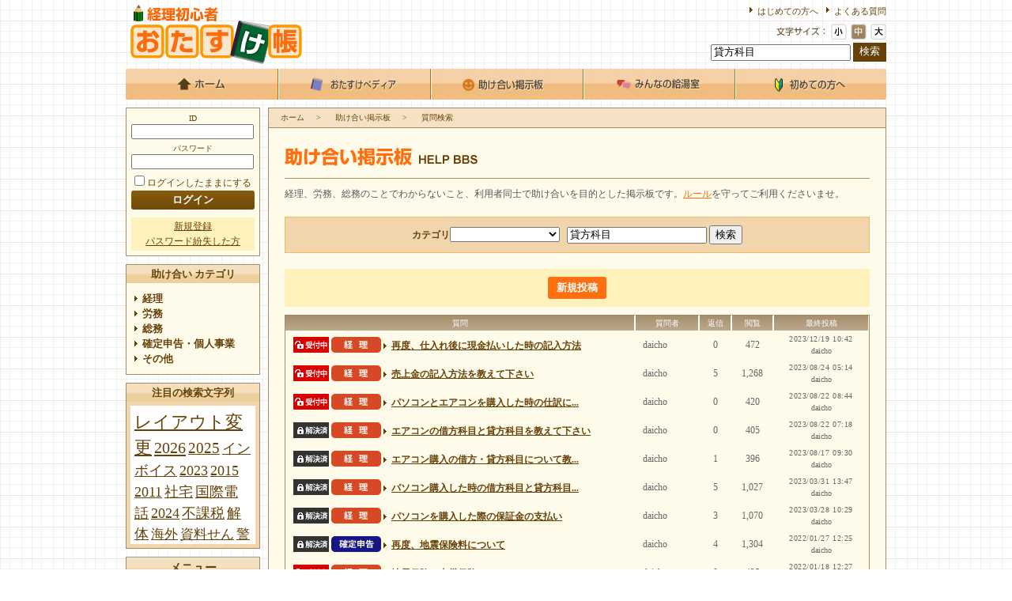

--- FILE ---
content_type: text/html
request_url: https://www.otasuke.ne.jp/bbs/search.php?b_xid=1&word=%C2%DF%CA%FD%B2%CA%CC%DC
body_size: 44831
content:
<!DOCTYPE HTML PUBLIC "-//W3C//DTD HTML 4.01 Transitional//EN" "http://www.w3.org/TR/html4/loose.dtd">
<html>
<head>
<meta http-equiv="Content-Type" content="text/html; charset=euc-jp">

<title>検索結果｜助け合い掲示板｜経理初心者おたすけ帳</title>
<script type="text/javascript" src="/web-box/include/jquery/jquery-1.8.2.js"></script>
<script type="text/javascript" src="/web-box/include/jquery/plugins/plugins.js" charset="EUC-JP"></script>
<meta name="description" content="経理、総務、労務の初心者のための助け合いサイトです。みんなでスキルアップを目指すサイトとしてご利用下さい。">
<meta name="keywords" content="経理,総務,労務,社会保険,税務,会計,事務,年末調整">
<!-- Google tag (gtag.js) -->
<script async src="https://www.googletagmanager.com/gtag/js?id=G-CM1YLPG59N"></script>
<script>
  window.dataLayer = window.dataLayer || [];
  function gtag(){dataLayer.push(arguments);}
  gtag('js', new Date());

  gtag('config', 'UA-11147630-2');
  gtag('config', 'G-CM1YLPG59N');
</script>

<script type="text/javascript">
var nend_params = {"media":26923,"site":138933,"spot":369336,"type":2,"oriented":1};
</script>
<script type="text/javascript" src="https://js1.nend.net/js/nendAdLoader.js"></script>

<link href="/css/default.css" rel="stylesheet" type="text/css">
<link href="/css/global.css" rel="stylesheet" type="text/css">
<link href="/css/local.css" rel="stylesheet" type="text/css">
<link rel="stylesheet" type="text/css" href="/web-box/module_css/wb-edit.css">
<link rel="stylesheet" type="text/css" href="/web-box/contents/charsize/css/wb-charsize-base.css">
<link rel="stylesheet" type="text/css" href="/web-box/module_css/wb-charsize.css">
<link rel="stylesheet" type="text/css" href="/web-box/module_css/wb-bbs.css">
<link rel="stylesheet" type="text/css" href="/web-box/module_css/wb-sitemap.css">
<script src="/js/jquery-extension.js" type="text/javascript"></script>
<script type="text/javascript">
$(function(){
    $(".wb-sitemap a:last").attr("href", "javascript:void(0);");
    $(".wb-sitemap a:last").css("text-decoration","none");
    $(".wb-sitemap a:last").css("cursor","text");
});
</script>
</head>
<body>
<div class="Wrapper">
  <div class="Header">
    <p class="Logo"><a href="/index.php" name="top"><img src="/img/logo.gif" alt="経理初心者おたすけ帳"></a></p>
    <div class="single-adsense">
          </div>
    <!-- / .single-adsense -->
    <div class="Header-Menu">
      <ul id="nav">
	<li class="hover"><a class="hover" href="/"><img alt="ホーム" src="/img/menu01_tentatively.jpg"></a></li>
	<li><a href="/wiki/index.php"><img alt="おたすけペディア" src="/img/menu02_tentatively.jpg"></a></li>
	<li><a href="/bbs/index.php"><img alt="助け合い掲示板" src="/img/menu04_tentatively.jpg"></a></li>
	<li><a href="/chat/index.php"><img alt="みんなの給湯室" src="/img/menu03_tentatively.jpg"></a></li>
	<li><a href="/beginner.php"><img alt="初めての方へ" src="/img/menu05_tentatively.jpg"></a></li>
</ul>    </div>
    <!-- / .Header-Menu -->
            <div class="Utility-menu">
         <ul>
	<li>
		<a href="/beginner.php">はじめての方へ</a></li>
	<li>
		<a href="/faq.php">よくある質問</a></li>
</ul>            </div>
        <!-- / .Utility-menu -->
      <script type="text/javascript">
<!--
    var path = "/web-box/contents/charsize/box/css.php?12";
    var link = document.createElement("link");
    link.rel = "stylesheet";
    link.type = "text/css";
    link.href = path;
    document.getElementsByTagName("head")[0].appendChild(link);
// -->
</script>
<script type="text/javascript" src="/web-box/contents/charsize/box/js/jquery.cookie.js"></script>
<script language="JavaScript" type="text/JavaScript">
<!--
$(function () {
    // クッキー取得
    var fsize = "medium";

    // 選択時のクラス
    var sel_class = "sel-charsize";
    var charsize = {"small":["小",10],"medium":["中",12],"big":["大",13]};

    // ショートカット
    var $charsize = $("#charsize").empty();
    var $body     = $("body");

    // リスト書き出し
    for (var k in charsize) {
        var $char = $("<li>").text(charsize[k][0]).addClass("wb-charsize-" + k)
                    .data("fsize", charsize[k][1])
                    .data("name", k);

        if (fsize == k) {
            $char.addClass(sel_class);
        }

        $charsize.append($char);
    }

    $charsize.find("li").click(function () {
        $charsize.find("li").removeClass(sel_class);
        $body.css("font-size", $(this).addClass(sel_class).data("fsize")+"px");

        // クッキー保存(90日保存)
        $.cookie('fsize', $(this).data("name"), {expires:90,path:'/'});
    });
});
//-->
</script>
<div class="wb-charsize clearfix">
  <ul class="clearfix" id="charsize">
    <li>&nbsp;</li>
  </ul>
</div>
      <div class="wb-client-search">
  <form name="menu_search_form" method="GET" action="/search.php">
    <input name="module" value="wiki,bbs" type="hidden">
    <input name="module_key" value="wiki,bbs" type="hidden">
    <input name="word" value="貸方科目" type="text">
    <input type="button" value="検索" onClick="menu_search_form.module.value='wiki,bbs';menu_search_form.module_key.value='wiki,bbs';menu_search_form.submit();">
    <!-- / .wb-charsize clearfix -->
  </form>
</div>
<!-- / .wb-client-search -->
    </div>
<!-- End Header -->
  
  <div class="Content sub">
    <div class="Alpha">
        <div class="Alpha-login-box">
                  <div class="Login-box content-box">
          <h2 class="box-title">ログイン</h2>
          <form name="client_form" action="/bbs/search.php?b_xid=1&word=%C2%DF%CA%FD%B2%CA%CC%DC" method="POST">
            <input type="hidden" name="mode" value="CLIENTLOGIN">
            <input type="hidden" name="location" value="/index.php">
            <div class="box-content">
              <dl class="box-form">
                <dt>ID</dt>
                <dd>
                  <input type="text" name="cid" id="textfield" value="">
                </dd>
                <dt>パスワード</dt>
                <dd>
                  <input type="password" name="cpass" id="textfield" value="">
                </dd>
              </dl>
              <div class="note"><label><input type="checkbox" name="login_flg" value="auto">ログインしたままにする</label></div>
              <div class="wb-client-alert" id="ClientAlert" style="display: none;"></div>
              <input type="submit" name="btn" value="ログイン" class="btn-login">
            </div>
          </form>
        </div>
        <ul class="box-btn alpha-loginbox">
          <li><a href="https://www.otasuke.ne.jp/register.php">新規登録</a></li>
          <li><a href="https://www.otasuke.ne.jp/pass_reissue.php">パスワード紛失した方</a></li>
        </ul>
      <!-- / .Login-box .content-box -->
        </div>
      <div class="help-board-categ content-box">
  <h2 class="box-title">助け合い カテゴリ</h2>
  <div class="wb-bbs">
        <div class="wb-bbs-categ">
      <div class="wb-bbs-categ-title"><a href="./search.php?c_xid=1">経理</a></div>
    </div>
        <div class="wb-bbs-categ">
      <div class="wb-bbs-categ-title"><a href="./search.php?c_xid=2">労務</a></div>
    </div>
        <div class="wb-bbs-categ">
      <div class="wb-bbs-categ-title"><a href="./search.php?c_xid=3">総務</a></div>
    </div>
        <div class="wb-bbs-categ">
      <div class="wb-bbs-categ-title"><a href="./search.php?c_xid=4">確定申告・個人事業</a></div>
    </div>
        <div class="wb-bbs-categ">
      <div class="wb-bbs-categ-title"><a href="./search.php?c_xid=5">その他</a></div>
    </div>
      </div>
</div>
<!--./ help-board-categ -->
      <div class="wb-client-keyword-cloud content-box">
  <h2 class="box-title">注目の検索文字列</h2>
  <div class="wb-client-keyword-cloud-box"><a href="/search.php?module=wiki%2Cbbs&amp;module_key=wiki%2Cbbs&amp;word=%A5%EC%A5%A4%A5%A2%A5%A6%A5%C8%CA%D1%B9%B9" style="font-size:180%;">レイアウト変更</a>
<a href="/search.php?module=wiki%2Cbbs&amp;module_key=wiki%2Cbbs&amp;word=2026" style="font-size:168%;">2026</a>
<a href="/search.php?module=wiki%2Cbbs&amp;module_key=wiki%2Cbbs&amp;word=2025" style="font-size:159%;">2025</a>
<a href="/search.php?module=wiki%2Cbbs&amp;module_key=wiki%2Cbbs&amp;word=%A5%A4%A5%F3%A5%DC%A5%A4%A5%B9" style="font-size:154%;">インボイス</a>
<a href="/search.php?module=wiki%2Cbbs&amp;module_key=wiki%2Cbbs&amp;word=2023" style="font-size:154%;">2023</a>
<a href="/search.php?module=wiki%2Cbbs&amp;module_key=wiki%2Cbbs&amp;word=2015" style="font-size:152%;">2015</a>
<a href="/search.php?module=wiki%2Cbbs&amp;module_key=wiki%2Cbbs&amp;word=2011" style="font-size:150%;">2011</a>
<a href="/search.php?module=wiki%2Cbbs&amp;module_key=wiki%2Cbbs&amp;word=%BC%D2%C2%F0" style="font-size:149%;">社宅</a>
<a href="/search.php?module=wiki%2Cbbs&amp;module_key=wiki%2Cbbs&amp;word=%B9%F1%BA%DD%C5%C5%CF%C3" style="font-size:148%;">国際電話</a>
<a href="/search.php?module=wiki%2Cbbs&amp;module_key=wiki%2Cbbs&amp;word=2024" style="font-size:147%;">2024</a>
<a href="/search.php?module=wiki%2Cbbs&amp;module_key=wiki%2Cbbs&amp;word=%C9%D4%B2%DD%C0%C7" style="font-size:147%;">不課税</a>
<a href="/search.php?module=wiki%2Cbbs&amp;module_key=wiki%2Cbbs&amp;word=%B2%F2%C2%CE" style="font-size:146%;">解体</a>
<a href="/search.php?module=wiki%2Cbbs&amp;module_key=wiki%2Cbbs&amp;word=%B3%A4%B3%B0" style="font-size:145%;">海外</a>
<a href="/search.php?module=wiki%2Cbbs&amp;module_key=wiki%2Cbbs&amp;word=%BB%F1%CE%C1%A4%BB%A4%F3" style="font-size:143%;">資料せん</a>
<a href="/search.php?module=wiki%2Cbbs&amp;module_key=wiki%2Cbbs&amp;word=%B7%D9%C8%F7" style="font-size:143%;">警備</a>
<a href="/search.php?module=wiki%2Cbbs&amp;module_key=wiki%2Cbbs&amp;word=%C6%FE%B6%E2" style="font-size:143%;">入金</a>
<a href="/search.php?module=wiki%2Cbbs&amp;module_key=wiki%2Cbbs&amp;word=%B8%BD%B6%E2" style="font-size:141%;">現金</a>
<a href="/search.php?module=wiki%2Cbbs&amp;module_key=wiki%2Cbbs&amp;word=%A5%A8%A5%A2%A5%B3%A5%F3" style="font-size:140%;">エアコン</a>
<a href="/search.php?module=wiki%2Cbbs&amp;module_key=wiki%2Cbbs&amp;word=%C2%D1%CD%D1%C7%AF%BF%F4" style="font-size:136%;">耐用年数</a>
<a href="/search.php?module=wiki%2Cbbs&amp;module_key=wiki%2Cbbs&amp;word=%A5%A4%A5%F3%A5%DC%A5%A4%A5%B9%C0%A9%C5%D9" style="font-size:134%;">インボイス制度</a>
</div>
  <!-- / .wb-client-keyword-cloud-box -->
</div>
<!-- / .wb-client-keyword-cloud -->
      <div class="Side-Menu">
<h2 class="index-box-title">メニュー</h2>

<ul>
	<li><a href="/">ホーム</a></li>
	<li><a href="/wiki/index.php">おたすけペディア</a></li>
	<li><a href="/kiso.php">経理の基礎知識</a></li>
	<li><a href="/bbs/index.php">助け合い掲示板</a></li>
	<li><a href="/chat/index.php">みんなの給湯室</a></li>
	<li><a href="/books.php">おすすめの本</a></li>
	<li><a href="/column.php">G子の業務日報</a></li>
	<li><a href="/news.php">ニュース＆トピックス</a></li>
	<li><a href="/faq.php">よくあるご質問</a></li>
	<li><a href="/advertise.php">広告掲載について</a></li>
	<li><a href="/sitemap.php">サイトマップ</a></li>
	<li><a href="/beginner.php">初めての方へ</a></li>
	<li><a href="/contact.php">お問い合わせ</a></li>
	<li class="end"><a href="/mypage.php">マイページ</a></li>
</ul>
</div>

<div><a href="https://www.printon-bag.com/" target="_blank">ノベルティエコバッグオリジナル制作のプリントンバッグ</a><br>
&nbsp;</div>      <div class="square-adsense autofix">
                                      </div>
      <!-- / .square-adsense -->
    </div>
    <!-- End Alpha -->
    
    
    <div class="Beta Help-board">
      <div class="Topicpath">
        <div class="wb-sitemap">
<ul>
<li><a href='/index.php'>ホーム</a></li><li> &gt; <a href='/bbs/index.php'>助け合い掲示板</a></li><li> &gt; <a href='/bbs/search.php'>質問検索</a></li></ul>
</div>
      </div>
      <!-- / .wb-sitemap -->
      <div class="lateral-adsense">
              </div>
      <!-- / .lateral-adsense -->
      <h2 class="Beta-title">助け合い</h2>
            <p class="Beta-detail">経理、労務、総務のことでわからないこと、利用者同士で助け合いを目的とした掲示板です。<a href="/beginner.php?blog_id2=12">ルール</a>を守ってご利用くださいませ。</p>
      <div class="top-ad"></div>
      <div class="Beta-content">
        <div class="wb-bbs-search-box">
  <div class="wb-bbs-search clearfix">
    <form name="search_form0" method="GET" action="./search.php">
      <input name="b_xid" value="1" type="hidden">
      <input name="month" value="" type="hidden">
            <input name="word_type" value="text" type="hidden">
                  カテゴリ<select name="c_xid">
  <option value="" selected="selected"></option>
  <option value="1">経理</option>
  <option value="2">労務</option>
  <option value="3">総務</option>
  <option value="4">確定申告・個人事業</option>
  <option value="5">その他</option>
</select>
&nbsp;
            <input name="word" value="貸方科目" type="text">
      <button class="btn" type="submit">検索</button>
    </form>
  </div>
</div>
<!-- / .wb-bbs-search-box -->
        <div class="box-btn">
  <input type="button" value="新規投稿" onClick="location.href='./form.php?action=EDIT&amp;b_xid=1'">
</div>
<!-- / .box-btn -->
        <form name="sform" method="GET" action="/bbs/search.php">
<input name="mode" value="SEARCH" type="hidden">
<input name="initial" value="" type="hidden">
<input name="c_xid" value="" type="hidden">
<input name="word" value="貸方科目" type="hidden">
<input name="pg" value="" type="hidden">
</form>
<script type="text/javascript">
<!--
// -----------------------------------------------------------------------------
// 検索
function pgCng(page)
{
    document.sform.pg.value = page;
    document.sform.submit();
}
// -->
</script>
  <table class="list-table">
    <tr>
            <th class="title">質問</th>
      <th class="user">質問者</th>
            <th class="reply">返信</th>
      <th class="reply">閲覧</th>
      <th class="date">最終投稿</th>
    </tr>
            <tr>
      <td class="title">
                        <span><img src="/web-box/contents/bbs/img/qa_btn_receives.png" alt="回答受付中"></span>
                
                <span class="categ-icon"><img src="/web-box/upload/icon/keiri.png" alt="経理"></span>
                
        
        <a href="/bbs/topic.php?xid=110621" title="再度、仕入れ後に現金払いした時の記入方法">
          再度、仕入れ後に現金払いした時の記入方法        </a>

        
              </td>
      <td class="user">daicho</td>
      <td class="reply">0</td>
      <td class="reply">472</td>
      <td class="date">
        <div class="datetime">2023/12/19 10:42</div>
        <div class="user">daicho</div>
      </td>
    </tr>
            <tr>
      <td class="title">
                        <span><img src="/web-box/contents/bbs/img/qa_btn_receives.png" alt="回答受付中"></span>
                
                <span class="categ-icon"><img src="/web-box/upload/icon/keiri.png" alt="経理"></span>
                
        
        <a href="/bbs/topic.php?xid=110399" title="売上金の記入方法を教えて下さい">
          売上金の記入方法を教えて下さい        </a>

        
              </td>
      <td class="user">daicho</td>
      <td class="reply">5</td>
      <td class="reply">1,268</td>
      <td class="date">
        <div class="datetime">2023/08/24 05:14</div>
        <div class="user">daicho</div>
      </td>
    </tr>
            <tr>
      <td class="title">
                        <span><img src="/web-box/contents/bbs/img/qa_btn_receives.png" alt="回答受付中"></span>
                
                <span class="categ-icon"><img src="/web-box/upload/icon/keiri.png" alt="経理"></span>
                
        
        <a href="/bbs/topic.php?xid=110398" title="パソコンとエアコンを購入した時の仕訳について教えて下さい">
          パソコンとエアコンを購入した時の仕訳に...        </a>

        
              </td>
      <td class="user">daicho</td>
      <td class="reply">0</td>
      <td class="reply">420</td>
      <td class="date">
        <div class="datetime">2023/08/22 08:44</div>
        <div class="user">daicho</div>
      </td>
    </tr>
            <tr>
      <td class="title">
                        <span><img src="/web-box/contents/bbs/img/qa_btn_solved.png" alt="解決済"></span>
                
                <span class="categ-icon"><img src="/web-box/upload/icon/keiri.png" alt="経理"></span>
                
        
        <a href="/bbs/topic.php?xid=110397" title="エアコンの借方科目と貸方科目を教えて下さい">
          エアコンの借方科目と貸方科目を教えて下さい        </a>

        
              </td>
      <td class="user">daicho</td>
      <td class="reply">0</td>
      <td class="reply">405</td>
      <td class="date">
        <div class="datetime">2023/08/22 07:18</div>
        <div class="user">daicho</div>
      </td>
    </tr>
            <tr>
      <td class="title">
                        <span><img src="/web-box/contents/bbs/img/qa_btn_solved.png" alt="解決済"></span>
                
                <span class="categ-icon"><img src="/web-box/upload/icon/keiri.png" alt="経理"></span>
                
        
        <a href="/bbs/topic.php?xid=110388" title="エアコン購入の借方・貸方科目について教えて下さい">
          エアコン購入の借方・貸方科目について教...        </a>

        
              </td>
      <td class="user">daicho</td>
      <td class="reply">1</td>
      <td class="reply">396</td>
      <td class="date">
        <div class="datetime">2023/08/17 09:30</div>
        <div class="user">daicho</div>
      </td>
    </tr>
            <tr>
      <td class="title">
                        <span><img src="/web-box/contents/bbs/img/qa_btn_solved.png" alt="解決済"></span>
                
                <span class="categ-icon"><img src="/web-box/upload/icon/keiri.png" alt="経理"></span>
                
        
        <a href="/bbs/topic.php?xid=110243" title="パソコン購入した時の借方科目と貸方科目と日付についてお願いします">
          パソコン購入した時の借方科目と貸方科目...        </a>

        
              </td>
      <td class="user">daicho</td>
      <td class="reply">5</td>
      <td class="reply">1,027</td>
      <td class="date">
        <div class="datetime">2023/03/31 13:47</div>
        <div class="user">daicho</div>
      </td>
    </tr>
            <tr>
      <td class="title">
                        <span><img src="/web-box/contents/bbs/img/qa_btn_solved.png" alt="解決済"></span>
                
                <span class="categ-icon"><img src="/web-box/upload/icon/keiri.png" alt="経理"></span>
                
        
        <a href="/bbs/topic.php?xid=110230" title="パソコンを購入した際の保証金の支払い">
          パソコンを購入した際の保証金の支払い        </a>

        
              </td>
      <td class="user">daicho</td>
      <td class="reply">3</td>
      <td class="reply">1,070</td>
      <td class="date">
        <div class="datetime">2023/03/28 10:29</div>
        <div class="user">daicho</div>
      </td>
    </tr>
            <tr>
      <td class="title">
                        <span><img src="/web-box/contents/bbs/img/qa_btn_solved.png" alt="解決済"></span>
                
                <span class="categ-icon"><img src="/web-box/upload/icon/kakutei.png" alt="確定申告・個人事業"></span>
                
        
        <a href="/bbs/topic.php?xid=109581" title="再度、地震保険料について">
          再度、地震保険料について        </a>

        
              </td>
      <td class="user">daicho</td>
      <td class="reply">4</td>
      <td class="reply">1,304</td>
      <td class="date">
        <div class="datetime">2022/01/27 12:25</div>
        <div class="user">daicho</div>
      </td>
    </tr>
            <tr>
      <td class="title">
                        <span><img src="/web-box/contents/bbs/img/qa_btn_receives.png" alt="回答受付中"></span>
                
                <span class="categ-icon"><img src="/web-box/upload/icon/keiri.png" alt="経理"></span>
                
        
        <a href="/bbs/topic.php?xid=109575" title="地震保険や火災保険について">
          地震保険や火災保険について        </a>

        
              </td>
      <td class="user">daicho</td>
      <td class="reply">0</td>
      <td class="reply">435</td>
      <td class="date">
        <div class="datetime">2022/01/18 12:27</div>
        <div class="user">daicho</div>
      </td>
    </tr>
            <tr>
      <td class="title">
                        <span><img src="/web-box/contents/bbs/img/qa_btn_solved.png" alt="解決済"></span>
                
                <span class="categ-icon"><img src="/web-box/upload/icon/keiri.png" alt="経理"></span>
                
        
        <a href="/bbs/topic.php?xid=109276" title="未払金の記入方法">
          未払金の記入方法        </a>

        
              </td>
      <td class="user">ベルフィーク</td>
      <td class="reply">6</td>
      <td class="reply">1,005</td>
      <td class="date">
        <div class="datetime">2021/05/27 10:21</div>
        <div class="user">ベルフィーク</div>
      </td>
    </tr>
            <tr>
      <td class="title">
                        <span><img src="/web-box/contents/bbs/img/qa_btn_receives.png" alt="回答受付中"></span>
                
                <span class="categ-icon"><img src="/web-box/upload/icon/keiri.png" alt="経理"></span>
                
        
        <a href="/bbs/topic.php?xid=106168" title="建設関係で使用する会計処理について">
          建設関係で使用する会計処理について        </a>

        
              </td>
      <td class="user">さくらさく</td>
      <td class="reply">2</td>
      <td class="reply">2,051</td>
      <td class="date">
        <div class="datetime">2017/05/12 09:37</div>
        <div class="user">さくらさく</div>
      </td>
    </tr>
            <tr>
      <td class="title">
                        <span><img src="/web-box/contents/bbs/img/qa_btn_receives.png" alt="回答受付中"></span>
                
                <span class="categ-icon"><img src="/web-box/upload/icon/keiri.png" alt="経理"></span>
                
        
        <a href="/bbs/topic.php?xid=101016" title="総勘定元帳へまとめて転記？」事務の簡素化">
          総勘定元帳へまとめて転記？」事務の簡素化        </a>

        
              </td>
      <td class="user">firstkeiri</td>
      <td class="reply">5</td>
      <td class="reply">6,590</td>
      <td class="date">
        <div class="datetime">2013/08/23 21:19</div>
        <div class="user">firstkeiri</div>
      </td>
    </tr>
            <tr>
      <td class="title">
                        <span><img src="/web-box/contents/bbs/img/qa_btn_receives.png" alt="回答受付中"></span>
                
                <span class="categ-icon"><img src="/web-box/upload/icon/keiri.png" alt="経理"></span>
                
        
        <a href="/bbs/topic.php?xid=100882" title="特別徴収の振替伝票">
          特別徴収の振替伝票        </a>

        
              </td>
      <td class="user">kuzi</td>
      <td class="reply">2</td>
      <td class="reply">4,189</td>
      <td class="date">
        <div class="datetime">2013/06/11 15:22</div>
        <div class="user">kuzi</div>
      </td>
    </tr>
            <tr>
      <td class="title">
                        <span><img src="/web-box/contents/bbs/img/qa_btn_receives.png" alt="回答受付中"></span>
                
                <span class="categ-icon"><img src="/web-box/upload/icon/keiri.png" alt="経理"></span>
                
        
        <a href="/bbs/topic.php?xid=100793" title="消費税返金">
          消費税返金        </a>

        
              </td>
      <td class="user">ZUNCHAN</td>
      <td class="reply">6</td>
      <td class="reply">8,464</td>
      <td class="date">
        <div class="datetime">2013/05/16 12:29</div>
        <div class="user">ZUNCHAN</div>
      </td>
    </tr>
            <tr>
      <td class="title">
                        <span><img src="/web-box/contents/bbs/img/qa_btn_receives.png" alt="回答受付中"></span>
                
                <span class="categ-icon"><img src="/web-box/upload/icon/keiri.png" alt="経理"></span>
                
        
        <a href="/bbs/topic.php?xid=98155" title="相殺について">
          相殺について        </a>

        
              </td>
      <td class="user">firedog</td>
      <td class="reply">4</td>
      <td class="reply">4,570</td>
      <td class="date">
        <div class="datetime">2011/09/22 12:51</div>
        <div class="user">firedog</div>
      </td>
    </tr>
            <tr>
      <td class="title">
                        <span><img src="/web-box/contents/bbs/img/qa_btn_receives.png" alt="回答受付中"></span>
                
                <span class="categ-icon"><img src="/web-box/upload/icon/keiri.png" alt="経理"></span>
                
        
        <a href="/bbs/topic.php?xid=96160" title="保険での補填">
          保険での補填        </a>

        
              </td>
      <td class="user">aoiyama</td>
      <td class="reply">7</td>
      <td class="reply">6,135</td>
      <td class="date">
        <div class="datetime">2010/12/28 07:45</div>
        <div class="user">koensu</div>
      </td>
    </tr>
            <tr>
      <td class="title">
                        <span><img src="/web-box/contents/bbs/img/qa_btn_receives.png" alt="回答受付中"></span>
                
                <span class="categ-icon"><img src="/web-box/upload/icon/keiri.png" alt="経理"></span>
                
        
        <a href="/bbs/topic.php?xid=95002" title="帳簿について">
          帳簿について        </a>

        
              </td>
      <td class="user">kuuto</td>
      <td class="reply">7</td>
      <td class="reply">8,861</td>
      <td class="date">
        <div class="datetime">2010/08/24 14:54</div>
        <div class="user">kuuto</div>
      </td>
    </tr>
            <tr>
      <td class="title">
                        <span><img src="/web-box/contents/bbs/img/qa_btn_receives.png" alt="回答受付中"></span>
                
                <span class="categ-icon"><img src="/web-box/upload/icon/keiri.png" alt="経理"></span>
                
        
        <a href="/bbs/topic.php?xid=93614" title="支払手数料について教えてください。">
          支払手数料について教えてください。        </a>

        
              </td>
      <td class="user">chaby</td>
      <td class="reply">9</td>
      <td class="reply">10,576</td>
      <td class="date">
        <div class="datetime">2010/04/28 00:07</div>
        <div class="user">せびら</div>
      </td>
    </tr>
            <tr>
      <td class="title">
                        <span><img src="/web-box/contents/bbs/img/qa_btn_receives.png" alt="回答受付中"></span>
                
                <span class="categ-icon"><img src="/web-box/upload/icon/keiri.png" alt="経理"></span>
                
        
        <a href="/bbs/topic.php?xid=93454" title="在庫商品を廃棄したときの仕訳">
          在庫商品を廃棄したときの仕訳        </a>

        
              </td>
      <td class="user">ku2</td>
      <td class="reply">3</td>
      <td class="reply">36,899</td>
      <td class="date">
        <div class="datetime">2010/04/06 15:44</div>
        <div class="user">boo</div>
      </td>
    </tr>
            <tr>
      <td class="title">
                        <span><img src="/web-box/contents/bbs/img/qa_btn_receives.png" alt="回答受付中"></span>
                
                <span class="categ-icon"><img src="/web-box/upload/icon/keiri.png" alt="経理"></span>
                
        
        <a href="/bbs/topic.php?xid=92827" title="圧縮_積立金方式の会計処理方法について">
          圧縮_積立金方式の会計処理方法について        </a>

        
              </td>
      <td class="user">KKR</td>
      <td class="reply">3</td>
      <td class="reply">49,101</td>
      <td class="date">
        <div class="datetime">2010/02/15 23:19</div>
        <div class="user">karz</div>
      </td>
    </tr>
            <tr>
      <td class="title">
                        <span><img src="/web-box/contents/bbs/img/qa_btn_receives.png" alt="回答受付中"></span>
                
                <span class="categ-icon"><img src="/web-box/upload/icon/keiri.png" alt="経理"></span>
                
        
        <a href="/bbs/topic.php?xid=90504" title="自社製作資産について">
          自社製作資産について        </a>

        
              </td>
      <td class="user">yamada3</td>
      <td class="reply">2</td>
      <td class="reply">6,309</td>
      <td class="date">
        <div class="datetime">2009/07/23 19:13</div>
        <div class="user">yamada3</div>
      </td>
    </tr>
            <tr>
      <td class="title">
                        <span><img src="/web-box/contents/bbs/img/qa_btn_receives.png" alt="回答受付中"></span>
                
                <span class="categ-icon"><img src="/web-box/upload/icon/keiri.png" alt="経理"></span>
                
        
        <a href="/bbs/topic.php?xid=86400" title="伝票仕訳について">
          伝票仕訳について        </a>

        
              </td>
      <td class="user">tibi</td>
      <td class="reply">4</td>
      <td class="reply">7,714</td>
      <td class="date">
        <div class="datetime">2008/12/12 17:04</div>
        <div class="user">maikero</div>
      </td>
    </tr>
            <tr>
      <td class="title">
                        <span><img src="/web-box/contents/bbs/img/qa_btn_receives.png" alt="回答受付中"></span>
                
                <span class="categ-icon"><img src="/web-box/upload/icon/keiri.png" alt="経理"></span>
                
        
        <a href="/bbs/topic.php?xid=85954" title="決算書の訂正について">
          決算書の訂正について        </a>

        
              </td>
      <td class="user">color</td>
      <td class="reply">6</td>
      <td class="reply">8,936</td>
      <td class="date">
        <div class="datetime">2008/12/04 18:00</div>
        <div class="user">color</div>
      </td>
    </tr>
            <tr>
      <td class="title">
                        <span><img src="/web-box/contents/bbs/img/qa_btn_receives.png" alt="回答受付中"></span>
                
                <span class="categ-icon"><img src="/web-box/upload/icon/keiri.png" alt="経理"></span>
                
        
        <a href="/bbs/topic.php?xid=81530" title="法人税還付の仕訳">
          法人税還付の仕訳        </a>

        
              </td>
      <td class="user">emmy</td>
      <td class="reply">4</td>
      <td class="reply">27,453</td>
      <td class="date">
        <div class="datetime">2008/05/28 16:09</div>
        <div class="user">emmy</div>
      </td>
    </tr>
            <tr>
      <td class="title">
                        <span><img src="/web-box/contents/bbs/img/qa_btn_receives.png" alt="回答受付中"></span>
                
                <span class="categ-icon"><img src="/web-box/upload/icon/keiri.png" alt="経理"></span>
                
        
        <a href="/bbs/topic.php?xid=72604" title="雇用保険料を遡って">
          雇用保険料を遡って        </a>

        
              </td>
      <td class="user">41074107</td>
      <td class="reply">8</td>
      <td class="reply">6,257</td>
      <td class="date">
        <div class="datetime">2007/10/11 09:49</div>
        <div class="user">せびら</div>
      </td>
    </tr>
            <tr>
      <td class="title">
                        <span><img src="/web-box/contents/bbs/img/qa_btn_receives.png" alt="回答受付中"></span>
                
                <span class="categ-icon"><img src="/web-box/upload/icon/roumu.png" alt="労務"></span>
                
        
        <a href="/bbs/topic.php?xid=70512" title="会計王８を利用した銀行の利息の記帳について">
          会計王８を利用した銀行の利息の記帳について        </a>

        
              </td>
      <td class="user">lilianyu</td>
      <td class="reply">1</td>
      <td class="reply">4,013</td>
      <td class="date">
        <div class="datetime">2007/08/23 16:20</div>
        <div class="user">さーしゃ</div>
      </td>
    </tr>
            <tr>
      <td class="title">
                        <span><img src="/web-box/contents/bbs/img/qa_btn_receives.png" alt="回答受付中"></span>
                
                <span class="categ-icon"><img src="/web-box/upload/icon/keiri.png" alt="経理"></span>
                
        
        <a href="/bbs/topic.php?xid=65323" title="創立費の仕分けについて">
          創立費の仕分けについて        </a>

        
              </td>
      <td class="user">shibu</td>
      <td class="reply">0</td>
      <td class="reply">1,901</td>
      <td class="date">
        <div class="datetime">2007/05/04 13:26</div>
        <div class="user">shibu</div>
      </td>
    </tr>
            <tr>
      <td class="title">
                        <span><img src="/web-box/contents/bbs/img/qa_btn_receives.png" alt="回答受付中"></span>
                
                <span class="categ-icon"><img src="/web-box/upload/icon/keiri.png" alt="経理"></span>
                
        
        <a href="/bbs/topic.php?xid=62926" title="振替伝票の記入方法">
          振替伝票の記入方法        </a>

        
              </td>
      <td class="user">clear</td>
      <td class="reply">2</td>
      <td class="reply">7,480</td>
      <td class="date">
        <div class="datetime">2007/03/07 14:00</div>
        <div class="user">clear</div>
      </td>
    </tr>
            <tr>
      <td class="title">
                        <span><img src="/web-box/contents/bbs/img/qa_btn_receives.png" alt="回答受付中"></span>
                
                <span class="categ-icon"><img src="/web-box/upload/icon/keiri.png" alt="経理"></span>
                
        
        <a href="/bbs/topic.php?xid=59778" title="買掛金 貸方科目">
          買掛金 貸方科目        </a>

        
              </td>
      <td class="user">kemeron</td>
      <td class="reply">2</td>
      <td class="reply">4,012</td>
      <td class="date">
        <div class="datetime">2007/01/10 22:18</div>
        <div class="user">kemeron</div>
      </td>
    </tr>
            <tr>
      <td class="title">
                        <span><img src="/web-box/contents/bbs/img/qa_btn_receives.png" alt="回答受付中"></span>
                
                <span class="categ-icon"><img src="/web-box/upload/icon/keiri.png" alt="経理"></span>
                
        
        <a href="/bbs/topic.php?xid=57121" title="振込手数料のキャッシュバックの科目を教えて下さい。">
          振込手数料のキャッシュバックの科目を教...        </a>

        
              </td>
      <td class="user">help-me</td>
      <td class="reply">2</td>
      <td class="reply">7,440</td>
      <td class="date">
        <div class="datetime">2006/11/16 14:02</div>
        <div class="user">help-me</div>
      </td>
    </tr>
            <tr>
      <td class="title">
                        <span><img src="/web-box/contents/bbs/img/qa_btn_receives.png" alt="回答受付中"></span>
                
                <span class="categ-icon"><img src="/web-box/upload/icon/keiri.png" alt="経理"></span>
                
        
        <a href="/bbs/topic.php?xid=54405" title="法人税等充当金について教えて下さい!!">
          法人税等充当金について教えて下さい!!        </a>

        
              </td>
      <td class="user">michiyo</td>
      <td class="reply">1</td>
      <td class="reply">4,500</td>
      <td class="date">
        <div class="datetime">2006/09/28 11:54</div>
        <div class="user">totochan</div>
      </td>
    </tr>
            <tr>
      <td class="title">
                        <span><img src="/web-box/contents/bbs/img/qa_btn_receives.png" alt="回答受付中"></span>
                
                <span class="categ-icon"><img src="/web-box/upload/icon/other.png" alt="その他"></span>
                
        
        <a href="/bbs/topic.php?xid=53120" title="どうしたらよろしいのでしょうか？">
          どうしたらよろしいのでしょうか？        </a>

        
              </td>
      <td class="user">kakosama</td>
      <td class="reply">3</td>
      <td class="reply">5,214</td>
      <td class="date">
        <div class="datetime">2006/08/28 05:54</div>
        <div class="user">おけ</div>
      </td>
    </tr>
            <tr>
      <td class="title">
                        <span><img src="/web-box/contents/bbs/img/qa_btn_receives.png" alt="回答受付中"></span>
                
                <span class="categ-icon"><img src="/web-box/upload/icon/keiri.png" alt="経理"></span>
                
        
        <a href="/bbs/topic.php?xid=52810" title="仕訳日記帳">
          仕訳日記帳        </a>

        
              </td>
      <td class="user">keito</td>
      <td class="reply">2</td>
      <td class="reply">4,610</td>
      <td class="date">
        <div class="datetime">2006/08/22 13:06</div>
        <div class="user">keito</div>
      </td>
    </tr>
            <tr>
      <td class="title">
                        <span><img src="/web-box/contents/bbs/img/qa_btn_receives.png" alt="回答受付中"></span>
                
                <span class="categ-icon"><img src="/web-box/upload/icon/other.png" alt="その他"></span>
                
        
        <a href="/bbs/topic.php?xid=43256" title="棚卸のことで">
          棚卸のことで        </a>

        
              </td>
      <td class="user">ken</td>
      <td class="reply">1</td>
      <td class="reply">3,510</td>
      <td class="date">
        <div class="datetime">2006/01/30 20:35</div>
        <div class="user">おけ</div>
      </td>
    </tr>
            <tr>
      <td class="title">
                        <span><img src="/web-box/contents/bbs/img/qa_btn_receives.png" alt="回答受付中"></span>
                
                <span class="categ-icon"><img src="/web-box/upload/icon/keiri.png" alt="経理"></span>
                
        
        <a href="/bbs/topic.php?xid=40279" title="クレジットカード">
          クレジットカード        </a>

        
              </td>
      <td class="user">Wreath</td>
      <td class="reply">2</td>
      <td class="reply">3,760</td>
      <td class="date">
        <div class="datetime">2005/11/30 22:14</div>
        <div class="user">Wreath</div>
      </td>
    </tr>
            <tr>
      <td class="title">
                        <span><img src="/web-box/contents/bbs/img/qa_btn_receives.png" alt="回答受付中"></span>
                
                <span class="categ-icon"><img src="/web-box/upload/icon/keiri.png" alt="経理"></span>
                
        
        <a href="/bbs/topic.php?xid=33867" title="まったくの初心者です。振替伝票とは？？">
          まったくの初心者です。振替伝票とは？？        </a>

        
              </td>
      <td class="user">totomi</td>
      <td class="reply">18</td>
      <td class="reply">28,323</td>
      <td class="date">
        <div class="datetime">2005/07/22 10:49</div>
        <div class="user">neko_mii</div>
      </td>
    </tr>
            <tr>
      <td class="title">
                        <span><img src="/web-box/contents/bbs/img/qa_btn_receives.png" alt="回答受付中"></span>
                
                <span class="categ-icon"><img src="/web-box/upload/icon/keiri.png" alt="経理"></span>
                
        
        <a href="/bbs/topic.php?xid=33124" title="通勤費の仕訳">
          通勤費の仕訳        </a>

        
              </td>
      <td class="user">sakurasaku</td>
      <td class="reply">2</td>
      <td class="reply">3,494</td>
      <td class="date">
        <div class="datetime">2005/06/27 13:53</div>
        <div class="user">sakurasaku</div>
      </td>
    </tr>
            <tr>
      <td class="title">
                        <span><img src="/web-box/contents/bbs/img/qa_btn_receives.png" alt="回答受付中"></span>
                
                <span class="categ-icon"><img src="/web-box/upload/icon/keiri.png" alt="経理"></span>
                
        
        <a href="/bbs/topic.php?xid=30787" title="未払い役員報酬について">
          未払い役員報酬について        </a>

        
              </td>
      <td class="user">Hikaru</td>
      <td class="reply">1</td>
      <td class="reply">4,924</td>
      <td class="date">
        <div class="datetime">2005/05/14 22:45</div>
        <div class="user">おけ</div>
      </td>
    </tr>
            <tr>
      <td class="title">
                        <span><img src="/web-box/contents/bbs/img/qa_btn_receives.png" alt="回答受付中"></span>
                
                <span class="categ-icon"><img src="/web-box/upload/icon/keiri.png" alt="経理"></span>
                
        
        <a href="/bbs/topic.php?xid=30296" title="貸付金利息は預り金ですか？">
          貸付金利息は預り金ですか？        </a>

        
              </td>
      <td class="user">hirata</td>
      <td class="reply">3</td>
      <td class="reply">5,156</td>
      <td class="date">
        <div class="datetime">2005/05/08 00:15</div>
        <div class="user">おけ</div>
      </td>
    </tr>
            <tr>
      <td class="title">
                        <span><img src="/web-box/contents/bbs/img/qa_btn_receives.png" alt="回答受付中"></span>
                
                <span class="categ-icon"><img src="/web-box/upload/icon/keiri.png" alt="経理"></span>
                
        
        <a href="/bbs/topic.php?xid=30316" title="クレジットカードの仕分けについて">
          クレジットカードの仕分けについて        </a>

        
              </td>
      <td class="user">Hiroki</td>
      <td class="reply">1</td>
      <td class="reply">3,887</td>
      <td class="date">
        <div class="datetime">2005/05/06 10:10</div>
        <div class="user">ゆいちょ</div>
      </td>
    </tr>
            <tr>
      <td class="title">
                        <span><img src="/web-box/contents/bbs/img/qa_btn_receives.png" alt="回答受付中"></span>
                
                <span class="categ-icon"><img src="/web-box/upload/icon/keiri.png" alt="経理"></span>
                
        
        <a href="/bbs/topic.php?xid=29119" title="ただで商品を頂いた場合の仕訳と消費税区分について">
          ただで商品を頂いた場合の仕訳と消費税区...        </a>

        
              </td>
      <td class="user">coo</td>
      <td class="reply">0</td>
      <td class="reply">1,354</td>
      <td class="date">
        <div class="datetime">2005/04/09 23:56</div>
        <div class="user">coo</div>
      </td>
    </tr>
            <tr>
      <td class="title">
                        <span><img src="/web-box/contents/bbs/img/qa_btn_receives.png" alt="回答受付中"></span>
                
                <span class="categ-icon"><img src="/web-box/upload/icon/keiri.png" alt="経理"></span>
                
        
        <a href="/bbs/topic.php?xid=28862" title="数理計算差異の計上科目について">
          数理計算差異の計上科目について        </a>

        
              </td>
      <td class="user">JIJI</td>
      <td class="reply">0</td>
      <td class="reply">1,083</td>
      <td class="date">
        <div class="datetime">2005/04/06 09:50</div>
        <div class="user">JIJI</div>
      </td>
    </tr>
            <tr>
      <td class="title">
                        <span><img src="/web-box/contents/bbs/img/qa_btn_receives.png" alt="回答受付中"></span>
                
                <span class="categ-icon"><img src="/web-box/upload/icon/keiri.png" alt="経理"></span>
                
        
        <a href="/bbs/topic.php?xid=27977" title="源泉徴収税額の仕訳は？">
          源泉徴収税額の仕訳は？        </a>

        
              </td>
      <td class="user">ymjs</td>
      <td class="reply">2</td>
      <td class="reply">7,590</td>
      <td class="date">
        <div class="datetime">2005/03/22 11:56</div>
        <div class="user">ymjs</div>
      </td>
    </tr>
      </table>
<div class="page-box">
    <div class="page-box-list-number">1件～43件 (全43件) </div>
          <span class="page-box-number">|
      <span class='page-now'>1</span>
    |
    </span>
  </div>
      </div>
      <div class="bottom-ad"></div>
    </div>
    <!-- / .Beta -->
  </div>
  <!-- End Content -->
</div>
<!-- End Wrapper -->
<div class="Footer">
    <ul class="Footer-menu clearfix">
	<li><a href="/advertise.php">広告掲載について</a> |</li>
	<li><a href="/contact.php">お問い合わせ</a> |</li>
	<li><a href="https://web-box.s-graphi.co.jp/">このホームページはホームページ制作ツール「WEB-BOX」で構築しています</a></li>
</ul>  </div>
<!-- End Footer -->
<p class="copyright">Copyright&copy; 2001-2018 Keiri.shoshinsha. otasuke-cho. All Rights Reserved.</p>
</body>
</html>


--- FILE ---
content_type: text/css
request_url: https://www.otasuke.ne.jp/web-box/module_css/wb-charsize.css
body_size: 484
content:
@charset "shift_jis";
/* CSS Document */

.wb-charsize{
}
.wb-charsize ul{
}
.wb-charsize li{
  list-style: none;
  text-align: center;
  float: left;
  display: block;
  width: 25px;
  padding:3px 0 0;
  cursor: pointer;
  border: 1px solid #808080;
  font-size: 11px;
  margin:0 5px 0 0;
}
.wb-charsize li.wb-charsize-small{
}
.wb-charsize li.wb-charsize-medium{
}
.wb-charsize li.wb-charsize-big{
}
.wb-charsize li.sel-charsize{
  font-weight: bold;
  border: 2px solid #808080;
}


--- FILE ---
content_type: text/css
request_url: https://www.otasuke.ne.jp/web-box/module_css/wb-bbs.css
body_size: 2957
content:
/* local.css */
@charset "shift_jis";
/* --------------------------------- 
------------------------------------
OutsideView
------------------------------------
------------------------------------*/
.tab {
  margin:0 0 8px;
  padding:0;
  border-left: 1px solid #664209;
  line-height:1.4;
  }
.tab>li {
  margin:0;
  padding:2px 10px;
  list-style:none;
  cursor: pointer;
  display:inline;
  border-right: 1px solid #664209;
  }
.tab>li:hover {
  background:#FFF1BB;
  }
.tab>li.selected {
  background:#664209;
  color:#FFFFFF;
  }
.panel {
  margin:0;
  padding:0;}
.panel>li {
  list-style:none;
  margin:0;
  padding:0;
  }

/* --------------------------------- 
------------------------------------
LatestPostListView
------------------------------------
------------------------------------*/
.tab02,
.tab03 {
  margin:0 0 8px;
  padding:0;
  border-left: 1px solid #664209;
  line-height:1.4;
  }
.tab02 li,
.tab03 li {
  margin:0;
  padding:2px 10px;
  list-style:none;
  cursor: pointer;
  display:inline;
  border-right: 1px solid #A58C68;
  }

.tab02 li.selected,
.tab03 li.selected {
  background:#E89126;
  color:#FFFFFF;
  }
.panel02,
.panel03 {
  margin:0;
  padding:0;}
.panel02 li,
.panel03 li {
  list-style:none;
  margin:0;
  padding:0;
  }

ul.panel02 table.list-table,
ul.panel03 table.list-table {
  margin: 0 0 10px;
  width:100%;
  }
ul.panel02 table.list-table,
ul.panel03 table.list-table { /*--- for ie7,8 ---*/
  width/*\**/:95%\9;
}

/* --------------------------------- 
------------------------------------
UserHistoryView
------------------------------------
------------------------------------*/
/*--- tab ---*/
#User-UI .tab04,
#User-UI .tab05 {
  margin:0 0 8px;
  padding:0;
  border-left: 1px solid #664209;
  line-height:1.4;
  }
#User-UI .tab04 li,
#User-UI .tab05 li {
  margin:0;
  padding:2px 10px;
  list-style:none;
  cursor: pointer;
  display:inline;
  border-right: 1px solid #A58C68;
  }
#User-UI .tab04 li.selected,
#User-UI .tab05 li.selected {
  background:#E89126;
  color:#FFFFFF;
  }
#User-UI .panel04,
#User-UI .panel05 {
  margin:0;
  padding:0;}
#User-UI .panel04 li,
#User-UI .panel05 li{
  list-style:none;
  margin:0;
  padding:0;
  }
#User-UI ul.panel04 table,
#User-UI ul.panel05 table {
  margin: 0 0 10px;
  padding: 1px;
  width: 100%;
  border: none;
  border-collapse: collapse;
  border: none;
  empty-cells: show;
  border-top: none;
  border-left: none;
  border-bottom: none;
  font-size: 93%;
}
#User-UI ul.panel04 table,
#User-UI ul.panel05 table { /*--- for ie7,8 ---*/
  width/*\**/:95%\9;
}
#User-UI ul.panel04 table td,
#User-UI ul.panel05 table td {
  padding: 3px 10px;
  font-weight: normal;
  color: #666666;
  border-collapse: separate;
  border-bottom: dotted 1px #CAB99D;
}
#User-UI ul.panel04 table.list-table tr.even {
  background: transparent;
}
/* -- ����e�[�u�����j���[ ------------------- */
.Box-table-menu{
  position: absolute;
  top: 3px;
  right: 5px;
}
